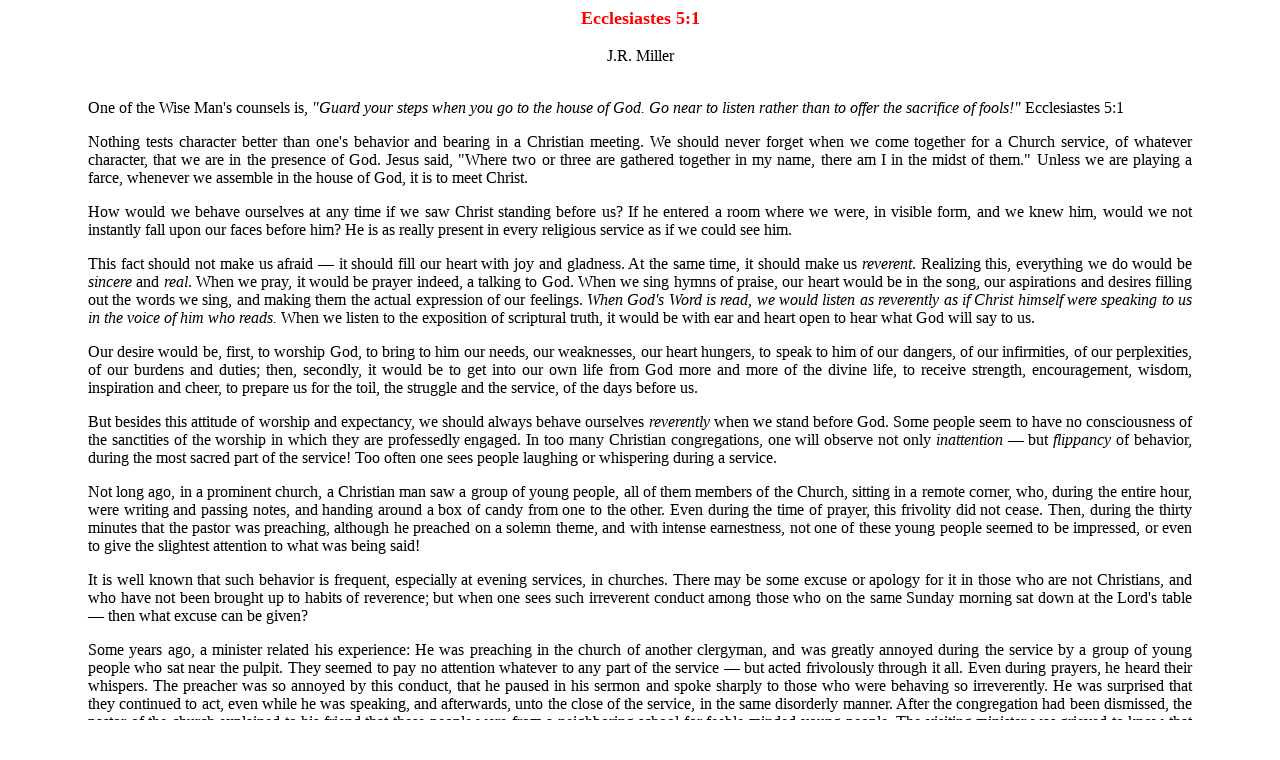

--- FILE ---
content_type: text/html
request_url: https://gracegems.org/Miller/ecclesiastes_5.htm
body_size: 2479
content:
<html>

<head>
<meta http-equiv="Content-Language" content="en-us">
<meta http-equiv="Content-Type" content="text/html; charset=windows-1252">
<title>Ecclesiastes 5</title>
</head>

<body>

<blockquote>
	<blockquote>
		<font FACE="Verdana"></font>
		<font FACE="Verdana" COLOR="#ff0000" size="4"><b>
		<p align="center">Ecclesiastes 5:1</p>
		</b></font><font FACE="Verdana">
		<p align="center">J.R. Miller</p>
		<p align="justify"><br>
		One of the Wise Man's counsels is, <i>&quot;Guard your steps when you go to 
		the house of God. Go near to listen rather than to offer the sacrifice 
		of fools!&quot; </i>Ecclesiastes 5:1</p>
		<p align="justify">Nothing tests character better than one's behavior 
		and bearing in a Christian meeting. We should never forget when we come 
		together for a Church service, of whatever character, that we are in the 
		presence of God. Jesus said, &quot;Where two or three are gathered together 
		in my name, there am I in the midst of them.&quot; Unless we are playing a 
		farce, whenever we assemble in the house of God, it is to meet Christ.</p>
		<p align="justify">How would we behave ourselves at any time if we saw 
		Christ standing before us? If he entered a room where we were, in 
		visible form, and we knew him, would we not instantly fall upon our 
		faces before him? He is as really present in every religious service as 
		if we could see him.</p>
		<p align="justify">This fact should not make us afraid — it should fill 
		our heart with joy and gladness. At the same time, it should make us <i>
		reverent</i>. Realizing this, everything we do would be <i>sincere </i>
		and <i>real</i>. When we pray, it would be prayer indeed, a talking to 
		God. When we sing hymns of praise, our heart would be in the song, our 
		aspirations and desires filling out the words we sing, and making them 
		the actual expression of our feelings. <i>When God's Word is read, we 
		would listen as reverently as if Christ himself were speaking to us in 
		the voice of him who reads. </i>When we listen to the exposition of 
		scriptural truth, it would be with ear and heart open to hear what God 
		will say to us. </p>
		<p align="justify">Our desire would be, first, to worship God, to bring 
		to him our needs, our weaknesses, our heart hungers, to speak to him of 
		our dangers, of our infirmities, of our perplexities, of our burdens and 
		duties; then, secondly, it would be to get into our own life from God 
		more and more of the divine life, to receive strength, encouragement, 
		wisdom, inspiration and cheer, to prepare us for the toil, the struggle 
		and the service, of the days before us.</p>
		<p align="justify">But besides this attitude of worship and expectancy, 
		we should always behave ourselves <i>reverently </i>when we stand before 
		God. Some people seem to have no consciousness of the sanctities of the 
		worship in which they are professedly engaged. In too many Christian 
		congregations, one will observe not only <i>inattention</i> — but <i>
		flippancy </i>of behavior, during the most sacred part of the service! 
		Too often one sees people laughing or whispering during a service. </p>
		<p align="justify">Not long ago, in a prominent church, a Christian man 
		saw a group of young people, all of them members of the Church, sitting 
		in a remote corner, who, during the entire hour, were writing and 
		passing notes, and handing around a box of candy from one to the other. 
		Even during the time of prayer, this frivolity did not cease. Then, 
		during the thirty minutes that the pastor was preaching, although he 
		preached on a solemn theme, and with intense earnestness, not one of 
		these young people seemed to be impressed, or even to give the slightest 
		attention to what was being said!</p>
		<p align="justify">It is well known that such behavior is frequent, 
		especially at evening services, in churches. There may be some excuse or 
		apology for it in those who are not Christians, and who have not been 
		brought up to habits of reverence; but when one sees such irreverent 
		conduct among those who on the same Sunday morning sat down at the 
		Lord's table — then what excuse can be given?</p>
		<p align="justify">Some years ago, a minister related his experience: He 
		was preaching in the church of another clergyman, and was greatly 
		annoyed during the service by a group of young people who sat near the 
		pulpit. They seemed to pay no attention whatever to any part of the 
		service — but acted frivolously through it all. Even during prayers, he 
		heard their whispers. The preacher was so annoyed by this conduct, that 
		he paused in his sermon and spoke sharply to those who were behaving so 
		irreverently. He was surprised that they continued to act, even while he 
		was speaking, and afterwards, unto the close of the service, in the same 
		disorderly manner. After the congregation had been dismissed, the pastor 
		of the church explained to his friend that these people were from a 
		neighboring school for feeble-minded young people. The visiting minister 
		was grieved to know that he had been so impatient, and had spoken so 
		sharply to those who had not the blessing of <i>sanity </i>and were not 
		responsible for their conduct.</p>
		<p align="justify">But it would seem that any people trained in 
		Christian homes, especially when they are members of the Church, who 
		would act in such an irreverent way during the time of divine worship, 
		must be feeble-minded. There would seem to be no other reasonable way to 
		account for such heedlessness. They may be bright enough, intellectually 
		— but they certainly are feeble-minded so far as the <i>moral </i>sense 
		is concerned.</p>
		<p align="justify">These words are written to call the attention of 
		young people everywhere to the duty of reverence in the house of God. 
		&quot;Guard your steps when you go to the house of God. Go near to listen 
		rather than to offer the sacrifice of fools!&quot; The following axioms are 
		submitted for the attention of everyone who reads these words:</p>
		<p align="justify">Irreverence during a church service is the worst of 
		bad manners. It shows a lack of refinement. Irreverence shows a lack of 
		thoughtfulness. It disturbs those near by who sincerely desire to 
		worship God.</p>
		<p align="justify"><i>Irreverence</i> is a grievous sin against God. We 
		profess to be worshiping him, and, instead, we are only mocking him!</p>
	</blockquote>
</blockquote>
</font>

</body>

</html>
